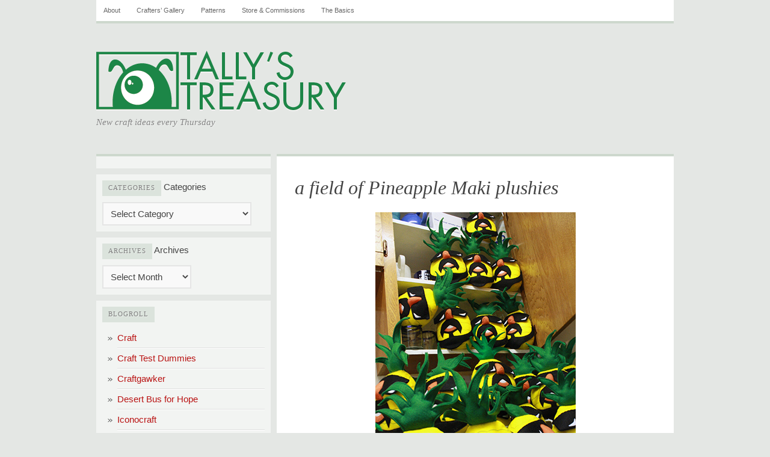

--- FILE ---
content_type: text/html; charset=UTF-8
request_url: https://tallystreasury.com/2014/03/pineapple-maki-plushies-2/
body_size: 10183
content:
<!DOCTYPE html PUBLIC "-//W3C//DTD XHTML 1.0 Transitional//EN" "http://www.w3.org/TR/xhtml1/DTD/xhtml1-transitional.dtd">
<html xmlns="http://www.w3.org/1999/xhtml">
	

<head profile="http://gmpg.org/xfn/11">
	<meta http-equiv="Content-Type" content="text/html; charset=UTF-8" />
	<title>a field of Pineapple Maki plushies | Tally&#039;s Treasury</title>

	<link rel="pingback" href="https://tallystreasury.com/xmlrpc.php" />

	<link rel="SHORTCUT ICON" href="https://tallystreasury.com/wp-content/themes/comet/favicon.ico" />
	<link rel="icon" type="image/vnd.microsoft.icon" href="https://tallystreasury.com/wp-content/themes/comet/favicon.ico" /> 

	<link rel="stylesheet" href="https://tallystreasury.com/wp-content/themes/comet/style.css" type="text/css" media="all" />
	<link rel="stylesheet" href="https://tallystreasury.com/wp-content/themes/comet/print.css" type="text/css" media="print" />
	<link rel="stylesheet" href="https://tallystreasury.com/wp-content/themes/comet/_green.css" type="text/css" />
	<!--[if lte IE 7]>
	<link rel="stylesheet" href="https://tallystreasury.com/wp-content/themes/comet/ie.css" type="text/css" media="all" />
	<![endif]-->

	<style type="text/css">
	body, input, select, textarea { font-family: Tahoma, Verdana, Tahoma, Helvetica, sans-serif; }
body, input, select, textarea { font-size: 15px; }
#c1 { display: block; }
#c2 { margin: 0 0 0 10px; }
#c3 { display: none; }
.post-author { display: none; }

	</style>

	
	<link rel='dns-prefetch' href='//s.w.org' />
<link rel="alternate" type="application/rss+xml" title="Tally&#039;s Treasury &raquo; Feed" href="https://tallystreasury.com/feed/" />
<link rel="alternate" type="application/rss+xml" title="Tally&#039;s Treasury &raquo; Comments Feed" href="https://tallystreasury.com/comments/feed/" />
<link rel="alternate" type="application/rss+xml" title="Tally&#039;s Treasury &raquo; a field of Pineapple Maki plushies Comments Feed" href="https://tallystreasury.com/2014/03/pineapple-maki-plushies-2/feed/" />
		<script type="7890fd68261ffd27835fd3d6-text/javascript">
			window._wpemojiSettings = {"baseUrl":"https:\/\/s.w.org\/images\/core\/emoji\/2\/72x72\/","ext":".png","svgUrl":"https:\/\/s.w.org\/images\/core\/emoji\/2\/svg\/","svgExt":".svg","source":{"concatemoji":"https:\/\/tallystreasury.com\/wp-includes\/js\/wp-emoji-release.min.js?ver=4.6.26"}};
			!function(e,o,t){var a,n,r;function i(e){var t=o.createElement("script");t.src=e,t.type="text/javascript",o.getElementsByTagName("head")[0].appendChild(t)}for(r=Array("simple","flag","unicode8","diversity","unicode9"),t.supports={everything:!0,everythingExceptFlag:!0},n=0;n<r.length;n++)t.supports[r[n]]=function(e){var t,a,n=o.createElement("canvas"),r=n.getContext&&n.getContext("2d"),i=String.fromCharCode;if(!r||!r.fillText)return!1;switch(r.textBaseline="top",r.font="600 32px Arial",e){case"flag":return(r.fillText(i(55356,56806,55356,56826),0,0),n.toDataURL().length<3e3)?!1:(r.clearRect(0,0,n.width,n.height),r.fillText(i(55356,57331,65039,8205,55356,57096),0,0),a=n.toDataURL(),r.clearRect(0,0,n.width,n.height),r.fillText(i(55356,57331,55356,57096),0,0),a!==n.toDataURL());case"diversity":return r.fillText(i(55356,57221),0,0),a=(t=r.getImageData(16,16,1,1).data)[0]+","+t[1]+","+t[2]+","+t[3],r.fillText(i(55356,57221,55356,57343),0,0),a!=(t=r.getImageData(16,16,1,1).data)[0]+","+t[1]+","+t[2]+","+t[3];case"simple":return r.fillText(i(55357,56835),0,0),0!==r.getImageData(16,16,1,1).data[0];case"unicode8":return r.fillText(i(55356,57135),0,0),0!==r.getImageData(16,16,1,1).data[0];case"unicode9":return r.fillText(i(55358,56631),0,0),0!==r.getImageData(16,16,1,1).data[0]}return!1}(r[n]),t.supports.everything=t.supports.everything&&t.supports[r[n]],"flag"!==r[n]&&(t.supports.everythingExceptFlag=t.supports.everythingExceptFlag&&t.supports[r[n]]);t.supports.everythingExceptFlag=t.supports.everythingExceptFlag&&!t.supports.flag,t.DOMReady=!1,t.readyCallback=function(){t.DOMReady=!0},t.supports.everything||(a=function(){t.readyCallback()},o.addEventListener?(o.addEventListener("DOMContentLoaded",a,!1),e.addEventListener("load",a,!1)):(e.attachEvent("onload",a),o.attachEvent("onreadystatechange",function(){"complete"===o.readyState&&t.readyCallback()})),(a=t.source||{}).concatemoji?i(a.concatemoji):a.wpemoji&&a.twemoji&&(i(a.twemoji),i(a.wpemoji)))}(window,document,window._wpemojiSettings);
		</script>
		<style type="text/css">
img.wp-smiley,
img.emoji {
	display: inline !important;
	border: none !important;
	box-shadow: none !important;
	height: 1em !important;
	width: 1em !important;
	margin: 0 .07em !important;
	vertical-align: -0.1em !important;
	background: none !important;
	padding: 0 !important;
}
</style>
<link rel='https://api.w.org/' href='https://tallystreasury.com/wp-json/' />
<link rel="EditURI" type="application/rsd+xml" title="RSD" href="https://tallystreasury.com/xmlrpc.php?rsd" />
<link rel="wlwmanifest" type="application/wlwmanifest+xml" href="https://tallystreasury.com/wp-includes/wlwmanifest.xml" /> 
<link rel='prev' title='dice bags of many designs' href='https://tallystreasury.com/2014/03/dice-bags-of-many-designs/' />
<link rel='next' title='I&#8217;m on Patreon!' href='https://tallystreasury.com/2014/03/10185/' />
<meta name="generator" content="WordPress 4.6.26" />
<link rel="canonical" href="https://tallystreasury.com/2014/03/pineapple-maki-plushies-2/" />
<link rel='shortlink' href='https://tallystreasury.com/?p=10153' />
<link rel="alternate" type="application/json+oembed" href="https://tallystreasury.com/wp-json/oembed/1.0/embed?url=https%3A%2F%2Ftallystreasury.com%2F2014%2F03%2Fpineapple-maki-plushies-2%2F" />
<link rel="alternate" type="text/xml+oembed" href="https://tallystreasury.com/wp-json/oembed/1.0/embed?url=https%3A%2F%2Ftallystreasury.com%2F2014%2F03%2Fpineapple-maki-plushies-2%2F&#038;format=xml" />

</head>
<body class="single single-post postid-10153 single-format-standard">

<!--[if lt IE 7]><div id="outdated">
	<p>
		<b>You are using an outdated browser</b> &nbsp; &bull; &nbsp; 
		For a better experience using this site, please upgrade to a modern web browser: 
		<a href="http://www.google.com/chrome" target="_blank">Chrome</a>, 
		<a href="http://www.firefox.com" target="_blank">Firefox</a>, 
		<a href="http://www.apple.com/safari/download/" target="_blank">Safari</a>, 
		<a href="http://www.microsoft.com/windows/internet-explorer/default.aspx" target="blank">IE8</a>
	</p>
</div><![endif]-->

<div id="wrap">

	<ul class="menu"><li class="page_item page-item-2"><a href="https://tallystreasury.com/about/">About</a></li>
<li class="page_item page-item-5346"><a href="https://tallystreasury.com/crafters-gallery/">Crafters&#8217; Gallery</a></li>
<li class="page_item page-item-3308"><a href="https://tallystreasury.com/patterns/">Patterns</a></li>
<li class="page_item page-item-7161"><a href="https://tallystreasury.com/store/">Store &#038; Commissions</a></li>
<li class="page_item page-item-2145"><a href="https://tallystreasury.com/the-basics/">The Basics</a></li>
</ul>
	<div id="header">
		<h1><a href="https://tallystreasury.com"><img src="https://tallystreasury.com/wp-content/uploads/2013/08/BlogLogo.png" title='Tally&#039;s Treasury' /></a></h1><h4>New craft ideas every Thursday</h4>	</div><!-- /header -->
	
	
	<div id="content">
		
		<div id="c1">
			
			<ul class="widgets">

<li id="text-3" class="widget widget_text">			<div class="textwidget"><!-- Project Wonderful Ad Box Loader -->
<!-- Put this after the <body> tag at the top of your page -->
<script type="7890fd68261ffd27835fd3d6-text/javascript">
   (function(){function pw_load(){
      if(arguments.callee.z)return;else arguments.callee.z=true;
      var d=document;var s=d.createElement('script');
      var x=d.getElementsByTagName('script')[0];
      s.type='text/javascript';s.async=true;
      s.src='//www.projectwonderful.com/pwa.js';
      x.parentNode.insertBefore(s,x);}
   if (window.attachEvent){
    window.attachEvent('DOMContentLoaded',pw_load);
    window.attachEvent('onload',pw_load);}
   else{
    window.addEventListener('DOMContentLoaded',pw_load,false);
    window.addEventListener('load',pw_load,false);}})();
</script>
<!-- End Project Wonderful Ad Box Loader -->
<!-- Project Wonderful Ad Box Code -->
<div id="pw_adbox_63139_4_0"></div>
<script type="7890fd68261ffd27835fd3d6-text/javascript"></script>
<noscript><map name="admap63139" id="admap63139"><area href="http://www.projectwonderful.com/out_nojs.php?r=0&c=0&id=63139&type=4" shape="rect" coords="0,0,125,125" title="" alt="" target="_blank" /></map>
<table cellpadding="0" cellspacing="0" style="width:125px;border-style:none;background-color:#ffffff;"><tr><td><img src="http://www.projectwonderful.com/nojs.php?id=63139&type=4" style="width:125px;height:125px;border-style:none;" usemap="#admap63139" alt="" /></td></tr><tr><td style="background-color:#ffffff;" colspan="1"><center><a style="font-size:10px;color:#0000ff;text-decoration:none;line-height:1.2;font-weight:bold;font-family:Tahoma, verdana,arial,helvetica,sans-serif;text-transform: none;letter-spacing:normal;text-shadow:none;white-space:normal;word-spacing:normal;" href="http://www.projectwonderful.com/advertisehere.php?id=63139&type=4" target="_blank">Ads by Project Wonderful!  Your ad here, right now: $0</a></center></td></tr></table>
</noscript>
<!-- End Project Wonderful Ad Box Code --></div>
		</li>
<li id="categories-4" class="widget widget_categories"><h2 class="widgettitle">Categories</h2>
<label class="screen-reader-text" for="cat">Categories</label><select  name='cat' id='cat' class='postform' >
	<option value='-1'>Select Category</option>
	<option class="level-0" value="1191">Behind the Scenes</option>
	<option class="level-0" value="84">Bonus updates</option>
	<option class="level-0" value="8">Cards</option>
	<option class="level-0" value="383">Children</option>
	<option class="level-0" value="320">Costumes</option>
	<option class="level-0" value="11">Decorations</option>
	<option class="level-0" value="12">Edibles</option>
	<option class="level-0" value="657">Events</option>
	<option class="level-0" value="99">Felt</option>
	<option class="level-0" value="119">Flowers</option>
	<option class="level-0" value="7">Geeky Goodness</option>
	<option class="level-0" value="1369">Gifting</option>
	<option class="level-0" value="16">Holiday/seasonal</option>
	<option class="level-0" value="577">Household goods &amp; decorations</option>
	<option class="level-0" value="37">Jewelry &amp; accessories</option>
	<option class="level-0" value="129">MAN CRAFTS</option>
	<option class="level-0" value="132">needle felting</option>
	<option class="level-0" value="9">Ornaments</option>
	<option class="level-0" value="300">Other clothing modifications</option>
	<option class="level-0" value="191">Paper Goods</option>
	<option class="level-0" value="85">Paper Maché</option>
	<option class="level-0" value="360">Plushies</option>
	<option class="level-0" value="36">Purses &amp; bags</option>
	<option class="level-0" value="5">Reused/recycled materials</option>
	<option class="level-0" value="485">Scraps</option>
	<option class="level-0" value="13">Sewing</option>
	<option class="level-0" value="3">Stories &amp; Information</option>
	<option class="level-0" value="229">T-shirt Modifications</option>
	<option class="level-0" value="929">Tally&#8217;s tally</option>
	<option class="level-0" value="414">the Basics</option>
	<option class="level-0" value="384">Toys</option>
	<option class="level-0" value="1">Uncategorized</option>
	<option class="level-0" value="15">Wearable</option>
	<option class="level-0" value="86">Wrappings &amp; containers</option>
</select>

<script type="7890fd68261ffd27835fd3d6-text/javascript">
/* <![CDATA[ */
(function() {
	var dropdown = document.getElementById( "cat" );
	function onCatChange() {
		if ( dropdown.options[ dropdown.selectedIndex ].value > 0 ) {
			location.href = "https://tallystreasury.com/?cat=" + dropdown.options[ dropdown.selectedIndex ].value;
		}
	}
	dropdown.onchange = onCatChange;
})();
/* ]]> */
</script>

</li>
<li id="archives-5" class="widget widget_archive"><h2 class="widgettitle">Archives</h2>
		<label class="screen-reader-text" for="archives-dropdown-5">Archives</label>
		<select id="archives-dropdown-5" name="archive-dropdown" onchange="if (!window.__cfRLUnblockHandlers) return false; document.location.href=this.options[this.selectedIndex].value;" data-cf-modified-7890fd68261ffd27835fd3d6-="">
			
			<option value="">Select Month</option>
				<option value='https://tallystreasury.com/2016/09/'> September 2016 </option>
	<option value='https://tallystreasury.com/2015/09/'> September 2015 </option>
	<option value='https://tallystreasury.com/2015/03/'> March 2015 </option>
	<option value='https://tallystreasury.com/2015/02/'> February 2015 </option>
	<option value='https://tallystreasury.com/2015/01/'> January 2015 </option>
	<option value='https://tallystreasury.com/2014/12/'> December 2014 </option>
	<option value='https://tallystreasury.com/2014/11/'> November 2014 </option>
	<option value='https://tallystreasury.com/2014/10/'> October 2014 </option>
	<option value='https://tallystreasury.com/2014/09/'> September 2014 </option>
	<option value='https://tallystreasury.com/2014/08/'> August 2014 </option>
	<option value='https://tallystreasury.com/2014/07/'> July 2014 </option>
	<option value='https://tallystreasury.com/2014/06/'> June 2014 </option>
	<option value='https://tallystreasury.com/2014/05/'> May 2014 </option>
	<option value='https://tallystreasury.com/2014/04/'> April 2014 </option>
	<option value='https://tallystreasury.com/2014/03/'> March 2014 </option>
	<option value='https://tallystreasury.com/2014/02/'> February 2014 </option>
	<option value='https://tallystreasury.com/2014/01/'> January 2014 </option>
	<option value='https://tallystreasury.com/2013/12/'> December 2013 </option>
	<option value='https://tallystreasury.com/2013/11/'> November 2013 </option>
	<option value='https://tallystreasury.com/2013/10/'> October 2013 </option>
	<option value='https://tallystreasury.com/2013/09/'> September 2013 </option>
	<option value='https://tallystreasury.com/2013/08/'> August 2013 </option>
	<option value='https://tallystreasury.com/2013/07/'> July 2013 </option>
	<option value='https://tallystreasury.com/2013/06/'> June 2013 </option>
	<option value='https://tallystreasury.com/2013/05/'> May 2013 </option>
	<option value='https://tallystreasury.com/2013/04/'> April 2013 </option>
	<option value='https://tallystreasury.com/2013/03/'> March 2013 </option>
	<option value='https://tallystreasury.com/2013/02/'> February 2013 </option>
	<option value='https://tallystreasury.com/2013/01/'> January 2013 </option>
	<option value='https://tallystreasury.com/2012/12/'> December 2012 </option>
	<option value='https://tallystreasury.com/2012/11/'> November 2012 </option>
	<option value='https://tallystreasury.com/2012/10/'> October 2012 </option>
	<option value='https://tallystreasury.com/2012/09/'> September 2012 </option>
	<option value='https://tallystreasury.com/2012/08/'> August 2012 </option>
	<option value='https://tallystreasury.com/2012/07/'> July 2012 </option>
	<option value='https://tallystreasury.com/2012/06/'> June 2012 </option>
	<option value='https://tallystreasury.com/2012/05/'> May 2012 </option>
	<option value='https://tallystreasury.com/2012/04/'> April 2012 </option>
	<option value='https://tallystreasury.com/2012/03/'> March 2012 </option>
	<option value='https://tallystreasury.com/2012/02/'> February 2012 </option>
	<option value='https://tallystreasury.com/2012/01/'> January 2012 </option>
	<option value='https://tallystreasury.com/2011/12/'> December 2011 </option>
	<option value='https://tallystreasury.com/2011/11/'> November 2011 </option>
	<option value='https://tallystreasury.com/2011/10/'> October 2011 </option>
	<option value='https://tallystreasury.com/2011/09/'> September 2011 </option>
	<option value='https://tallystreasury.com/2011/08/'> August 2011 </option>
	<option value='https://tallystreasury.com/2011/07/'> July 2011 </option>
	<option value='https://tallystreasury.com/2011/06/'> June 2011 </option>
	<option value='https://tallystreasury.com/2011/05/'> May 2011 </option>
	<option value='https://tallystreasury.com/2011/04/'> April 2011 </option>
	<option value='https://tallystreasury.com/2011/03/'> March 2011 </option>
	<option value='https://tallystreasury.com/2011/02/'> February 2011 </option>
	<option value='https://tallystreasury.com/2011/01/'> January 2011 </option>
	<option value='https://tallystreasury.com/2010/12/'> December 2010 </option>
	<option value='https://tallystreasury.com/2010/11/'> November 2010 </option>
	<option value='https://tallystreasury.com/2010/10/'> October 2010 </option>
	<option value='https://tallystreasury.com/2010/09/'> September 2010 </option>
	<option value='https://tallystreasury.com/2010/08/'> August 2010 </option>
	<option value='https://tallystreasury.com/2010/07/'> July 2010 </option>
	<option value='https://tallystreasury.com/2010/06/'> June 2010 </option>
	<option value='https://tallystreasury.com/2010/05/'> May 2010 </option>
	<option value='https://tallystreasury.com/2010/04/'> April 2010 </option>
	<option value='https://tallystreasury.com/2010/03/'> March 2010 </option>
	<option value='https://tallystreasury.com/2010/02/'> February 2010 </option>
	<option value='https://tallystreasury.com/2010/01/'> January 2010 </option>

		</select>
		</li>
<li id="linkcat-2" class="widget widget_links"><h2 class="widgettitle">Blogroll</h2>

	<ul class='xoxo blogroll'>
<li><a href="http://craftzine.com/" title="An unbelievable abundance of craft ideas, projects and tutorials.">Craft</a></li>
<li><a href="http://www.crafttestdummies.com" title="Crafting news, info and product reviews.">Craft Test Dummies</a></li>
<li><a href="http://craftgawker.com/" title="A regularly updated compilation of recent craft projects, ideas and posts from all over the internet. With lots of pretty pictures!">Craftgawker</a></li>
<li><a href="http://desertbus.org" title="An incredible annual charity event, run by and for geeks young and old. I coordinate the Craft-Along portion of the event.">Desert Bus for Hope</a></li>
<li><a href="http://www.iconocraft.com/" title="A twice-annual DIY craft fair, where YOU get to make the stuff! Im one of four organizers of the event &#8211; but the other three are way cooler. :)">Iconocraft</a></li>
<li><a href="http://loadingreadyrun.com" title="A Canadian sketch-comedy group, for which I sometimes act, write and craft.">Loading Ready Run</a></li>
<li><a href="http://www.megacynics.com/" title="A thrice-weekly web comic drawn by my friend Ash, about the ridiculous things she and her brother do (many of them true stories).">Megacynics</a></li>
<li><a href="http://www.minieco.co.uk/" title="A beautiful site full of colourful craft projects utterly delightful in their simplicity.">Minieco</a></li>
<li><a href="https://ngustafsson.blogspot.com/" title="One of my very favourite artists, Nicole captures all the whimsical beauty of a playful, imaginative childhood.">Nicole Gustafsson&#039;s blog</a></li>
<li><a href="http://thebloggess.com/" title="Nothing much to do with crafting, but everything to do with good honest hilarity &amp; crippling wit.">The Blogess</a></li>
<li><a href="http://www.coletterie.com/page/3" title="A Brooklyn-based blog full of DIY ideas, tutorials and photos. ">the Zen of Making</a></li>
<li><a href="http://undermostsalamander.wordpress.com/" title="The blog of a highly skilled knitter, featuring ball jointed dolls, many-coloured socks and amusing stories.">Undermost Salamander&#039;s Blog</a></li>

	</ul>
</li>


</ul><!-- /widgets -->			
		</div>

		<div id="c2">

			
  
	
	<!-- post -->
	<div class="post-10153 post type-post status-publish format-standard hentry category-geeky category-plushies category-sewing tag-doll tag-fruit tag-maki-naro tag-pineapple tag-pineapple-maki tag-plush tag-plushie tag-strip-search" id="post-10153">
			<h1 class="post-title">a field of Pineapple Maki plushies</h1>
			<div class="post-text">
		<p><a href="https://tallystreasury.com/wp-content/uploads/2014/03/IMG_6242.jpg"><img class="aligncenter size-full wp-image-10174" alt="IMG_6242" src="https://tallystreasury.com/wp-content/uploads/2014/03/IMG_6242.jpg" width="333" height="500" /></a></p>
<p>A while ago I shared what it was like to construct 65 very fuzzy, very orange <a title="The making of 65 Kobold plushies" href="https://tallystreasury.com/2014/01/the-making-of-65-kobold-plushies/" target="_blank">Kobold plushies</a>. This week, I&#8217;m going to take you behind the scenes of some of the creation of 50 very cool, very sunglasses-wearing Pineapple Maki plushies. What fuzz levels did this project create? How many felt shapes did I have to cut out? What does a kitchen crammed with plush pineapples look like? Read on to find out!</p>
<p>First, of course, I got in touch with artist Maki Naro to propose the project. Maki is a very talented cartoonist and webcomic artist, the man behind the wonderful world of science comics at <a title="Science comics!" href="http://sci-ence.org/" target="_blank">sci-ence.org</a>, and more recently of the webcomic <a title="Sufficiently Remarkable" href="http://sufficientlyremarkable.com/" target="_blank">Sufficiently Remarkable</a>. I first encountered Maki and his work when he appeared on the Penny Arcade reality &#8220;tv&#8221; (actually the internet in this case) show Strip Search.</p>
<p>Maki was all for me making the plushies, and they became a special reward tier for his Sufficiently Remarkable Kickstarter. So after the Kickstarter completed, and after I finished making all those Kobolds, and after Desert Bus for Hope was past, I started making pineapples. Lots and lots of pineapples.<span id="more-10153"></span></p>
<p>These were the two prototypes. After the first one, I got the general shape more round and less triangular, made the lip orange instead of red and narrowed the beard.</p>
<p><a href="https://tallystreasury.com/wp-content/uploads/2014/03/prototypes.jpg"><img class="aligncenter size-full wp-image-10175" alt="prototypes" src="https://tallystreasury.com/wp-content/uploads/2014/03/prototypes.jpg" width="600" height="450" /></a></p>
<p>The bulk construction of 50 Pineapple Makis began with a lot of cutting. There were many many many things to cut. Here&#8217;s the list:</p>
<ul>
<li>100 pineapple body shapes &#8211; 2 for each pineapple, making the front and back</li>
<li>50 noses &#8211; this required cutting 50 small triangles and 50 large triangles, which then got sewn together</li>
<li>50 pairs of sunglasses &#8211; this involved tracing the shape onto HeatNBond 50 times, then iron those onto black felt, cut each of those out, iron them onto dark gray felt &amp; go around the shape sewing the two layers together, then cut the shape out again</li>
<li>100 sunglasses light reflection details, 2 per pair of sunglasses &#8211; freehand draw shape onto HeatNBond 100 times, iron onto white felt, cut out, iron onto sunglasses and stitch in place</li>
<li>50 mouths &#8211; trace shape onto HeatNBond 50 times, iron onto white felt, cut out all 50 shapes</li>
<li>50 lips &#8211; trace shape onto HeatNBond 50 times, iron onto orange felt, cut out all 50 shapes</li>
<li>50 moustaches &#8211; trace shape onto HeatNBond 50 times, iron onto black felt, cut out all 50 shapes</li>
<li>50 beards, the narrow underneath part &#8211; trace shape onto HeatNBond 50 times, iron onto black felt, cut out all 50 shapes</li>
<li>50 beards, the large top part &#8211; cut out several paper pieces in this shape, pin to two layers of black felt, sew around edge of shape, cut shape out just outside of stitches. Repeat until 50 have been created.</li>
<li>50 Pineapple leaves &#8211; trace card stock leaves template onto two layers of green felt, pin layers together, sew around edge of shape 1/4 inch inside pen lines (minus the bottom edge, which stays open), cut shape out just outside of stitches &amp; inside pen lines. Repeat until 50 have been created.</li>
</ul>
<p><a href="https://tallystreasury.com/wp-content/uploads/2014/03/cutting-out-pieces.jpg"><img class="aligncenter size-full wp-image-10155" alt="cutting out pieces" src="https://tallystreasury.com/wp-content/uploads/2014/03/cutting-out-pieces.jpg" width="600" height="450" /></a></p>
<p>And <strong>then</strong> the actual construction could begin! First, I had to sew the blue scalloped lines onto each of the 100 yellow pineapple body pieces. 6-7 lines per piece (it took me the first few to realize I could space them out nicely at 6 instead of 7, after which I kept them all nice and consistent), so I estimate I stitched between 600 and 650 scalloped lines. Of all the required construction steps for these dolls, that was probably the one I got most tired of doing.</p>
<p><em>Then</em> I could iron and sew the initial face pieces onto the front (in the proper layered order, of course), and the &#8220;official&#8221; patches onto the back.</p>
<p><a href="https://tallystreasury.com/wp-content/uploads/2014/03/IMG_6120.jpg"><img class="aligncenter size-full wp-image-10157" alt="IMG_6120" src="https://tallystreasury.com/wp-content/uploads/2014/03/IMG_6120.jpg" width="500" height="333" /></a></p>
<p>Then sew the two halves together with the leaves in between, square off the bottoms, turn them inside out, stuff them and hand sew the bottoms closed.</p>
<p><a href="https://tallystreasury.com/wp-content/uploads/2014/03/sewing-pineapple-bodies.jpg"><img class="aligncenter size-full wp-image-10158" alt="sewing pineapple bodies" src="https://tallystreasury.com/wp-content/uploads/2014/03/sewing-pineapple-bodies.jpg" width="600" height="450" /></a></p>
<p><a href="https://tallystreasury.com/wp-content/uploads/2014/03/IMG_5850.jpg"><img class="aligncenter size-full wp-image-10160" alt="IMG_5850" src="https://tallystreasury.com/wp-content/uploads/2014/03/IMG_5850.jpg" width="500" height="334" /></a></p>
<p>Then I could begin felting on the noses, then hand sewing the sunglasses and beards in place.</p>
<p>In the end, I estimated that all 50 Pineapples required roughly 2,500 &#8211; 3,000 hand stitches, on top of all the machine stitching. Happily, I&#8217;ve gotten pretty fast at both those things.</p>
<p>I&#8217;ve found I like to mark dolls off a chart as I finish them &#8211; helps me feel like I&#8217;m making progress, and helps me chart just how <em>much</em> progress.</p>
<p><a href="https://tallystreasury.com/wp-content/uploads/2014/03/pineapple-maki-chart-gif.gif"><img class="aligncenter size-full wp-image-10161" alt="pineapple maki chart gif" src="https://tallystreasury.com/wp-content/uploads/2014/03/pineapple-maki-chart-gif.gif" width="500" height="333" /></a></p>
<p>As I completed the dolls, I&#8217;d also pose them for photo ops.</p>
<p><a href="https://tallystreasury.com/wp-content/uploads/2014/03/IMG_5987.jpg"><img class="aligncenter size-full wp-image-10162" alt="IMG_5987" src="https://tallystreasury.com/wp-content/uploads/2014/03/IMG_5987.jpg" width="500" height="333" /></a></p>
<p>This one was my favourite:</p>
<p><a href="https://tallystreasury.com/wp-content/uploads/2014/03/IMG_5851.jpg"><img class="aligncenter size-full wp-image-10163" alt="IMG_5851" src="https://tallystreasury.com/wp-content/uploads/2014/03/IMG_5851.jpg" width="500" height="333" /></a></p>
<p>Their numbers kept growing, till my work room started to look like a Dole plantation.</p>
<p><a href="https://tallystreasury.com/wp-content/uploads/2014/03/IMG_6121.jpg"><img class="aligncenter size-full wp-image-10165" alt="IMG_6121" src="https://tallystreasury.com/wp-content/uploads/2014/03/IMG_6121.jpg" width="500" height="333" /></a></p>
<p><a href="https://tallystreasury.com/wp-content/uploads/2014/03/IMG_6133.jpg"><img class="aligncenter size-full wp-image-10166" alt="IMG_6133" src="https://tallystreasury.com/wp-content/uploads/2014/03/IMG_6133.jpg" width="500" height="333" /></a></p>
<p>Eventually they moved out of there and infested the kitchen.</p>
<p><a href="https://tallystreasury.com/wp-content/uploads/2014/03/kitchen-infestation.jpg"><img class="aligncenter size-full wp-image-10169" alt="kitchen infestation" src="https://tallystreasury.com/wp-content/uploads/2014/03/kitchen-infestation.jpg" width="500" height="707" /></a></p>
<p>I started looking for good Pineapple Upside Down Cake recipes.</p>
<p><img class="aligncenter size-full wp-image-10167" alt="IMG_6211" src="https://tallystreasury.com/wp-content/uploads/2014/03/IMG_6211.jpg" width="500" height="333" /></p>
<p>In the end, though, we came to an agreement and they each left quietly in little bubble mailers to find new homes around the world. If you have procured a Pineapple Maki, I&#8217;d love to see a photo of it in its new habitat!</p>
<p>&nbsp;</p>
<p style="text-align: center;"><strong>&#8212;&#8211; If this were an essay &#8212;&#8211;</strong></p>
<p>And now, just like on high school exams, let&#8217;s have a &#8220;compare and contrast&#8221; segment!</p>
<p>So how did this compare to my previous huge plushie project, <a title="The making of 65 plush kobolds" href="https://tallystreasury.com/2014/01/the-making-of-65-kobold-plushies/" target="_blank">the 65 plush Kobolds</a>? Well, this series of dolls involved a fair bit more cutting out of pieces, and the stitching of the scalloped lines on every. Freaking. Body. Was a pretty massive pain.</p>
<p>However, I was blessedly, <em>ecstatically</em> pleased to be working with felt again, and not that very soft and lovely and <em>utterly maddening</em> orange fuzzy fleece that got everywhere, on everything, and found its way with remarkable rapidity into every nook and cranny of my sewing machine. Also, these were easier to stuff.<em><br />
</em></p>
<p><a href="https://tallystreasury.com/wp-content/uploads/2014/03/IMG_3285-copy-2.jpg"><img class="aligncenter size-full wp-image-10171" alt="IMG_3285 copy 2" src="https://tallystreasury.com/wp-content/uploads/2014/03/IMG_3285-copy-2.jpg" width="500" height="351" /></a></p>
<p>So, y&#8217;know, trade offs. So far it seems that every project has at least one step that is massively annoying, tedious or problematic, but every project also has at least one distinct advantage and/or manufacturing improvement over the last one. It&#8217;s always a new adventure!</p>
<p style="text-align: center;">
<p style="text-align: center;"><strong>&#8212;&#8211; And now for something completely different &#8212;&#8211;</strong></p>
<p style="text-align: left;">On a vaguely related tangent, I&#8217;ve discovered lately that there are all kinds of things I&#8217;ve made in the past few years that I&#8217;ve either forgotten or never found the right time to share. One of those things was a project that I cited when I first contacted Maki about making the Pineapple Maki plushies. I introduced myself and my idea, and provided some links and pictures that demonstrated that I at least sort of knew what in heck I was doing.</p>
<p style="text-align: left;">One of those pictures was a plushie that I&#8217;m still quite proud of, a crab-like machine creature that was a plush rendering of a video game character. To wrap up her studies at the end of her studies at Vancouver Film School, a friend of mine had to do a group project involving creation of a video game &#8211; concept art, characters, and I think at least partial or perhaps full game functionality. I don&#8217;t recall all the details.</p>
<p style="text-align: left;">Long story short, for the final presentation of this project, the group thought it would be neat to have a doll of one of the characters. So my friend provided me with images, and I made a plush that matched them. I really like how it turned out, but I never did do a post about it. So I&#8217;ll close out this week&#8217;s post with photos of that rather nifty creation.<span style="font-size: 14px; line-height: 1.5em;"> </span></p>
<p style="text-align: left;"><span style="font-size: 14px; line-height: 1.5em;"><a href="https://tallystreasury.com/wp-content/uploads/2014/03/Skuttles-ii.jpg"><img class="aligncenter size-full wp-image-10172" alt="Skuttles ii" src="https://tallystreasury.com/wp-content/uploads/2014/03/Skuttles-ii.jpg" width="600" height="671" /></a></span></p>
<p style="text-align: left;"><a href="https://tallystreasury.com/wp-content/uploads/2014/03/IMG_2216.jpg"><img class="aligncenter size-full wp-image-10173" alt="IMG_2216" src="https://tallystreasury.com/wp-content/uploads/2014/03/IMG_2216.jpg" width="600" height="400" /></a></p>
		</div>
		<div class="post-meta">
			<div class="row">
								<span class="post-author">by <a href="https://tallystreasury.com/author/admin/" title="Posts by Tally" rel="author">Tally</a> on </span><em>March 14, 2014</em>
				&nbsp;&bull;&nbsp; <a href="https://tallystreasury.com/2014/03/pineapple-maki-plushies-2/" rel="bookmark">Permalink</a>
							</div>
			<div class="row">Posted in <a href="https://tallystreasury.com/category/geeky/" rel="category tag">Geeky Goodness</a>, <a href="https://tallystreasury.com/category/plushies/" rel="category tag">Plushies</a>, <a href="https://tallystreasury.com/category/sewing/" rel="category tag">Sewing</a></div>
			<div class="row">Tagged  <a href="https://tallystreasury.com/tag/doll/" rel="tag">doll</a>, <a href="https://tallystreasury.com/tag/fruit/" rel="tag">fruit</a>, <a href="https://tallystreasury.com/tag/maki-naro/" rel="tag">Maki Naro</a>, <a href="https://tallystreasury.com/tag/pineapple/" rel="tag">pineapple</a>, <a href="https://tallystreasury.com/tag/pineapple-maki/" rel="tag">Pineapple Maki</a>, <a href="https://tallystreasury.com/tag/plush/" rel="tag">plush</a>, <a href="https://tallystreasury.com/tag/plushie/" rel="tag">plushie</a>, <a href="https://tallystreasury.com/tag/strip-search/" rel="tag">Strip Search</a></div>
		</div>
		<div class="print-view"
			<p><em>Posted by Tally on March 14, 2014</em></p>
			<p>https://tallystreasury.com/2014/03/pineapple-maki-plushies-2/</p>
		</div>
	</div>
	<!--/post -->

		<div class="post post-nav">
		<div class="alignleft"><i>Previous Post</i><br /><a href="https://tallystreasury.com/2014/03/dice-bags-of-many-designs/" rel="prev">dice bags of many designs</a></div>		<div class="alignright"><i>Next Post</i><br /><a href="https://tallystreasury.com/2014/03/10185/" rel="next">I&#8217;m on Patreon!</a></div>	</div>
		
	<div class="sep"></div>

			
	
	<div class="navigation">
		<div class="alignleft"></div>
		<div class="alignright"></div>
	</div>

	
		</div><!-- /c2 -->

		<div id="c3">

			<ul class="widgets">

<li id="search-2" class="widget widget_search"><form role="search" method="get" id="searchform" class="searchform" action="https://tallystreasury.com/">
				<div>
					<label class="screen-reader-text" for="s">Search for:</label>
					<input type="text" value="" name="s" id="s" />
					<input type="submit" id="searchsubmit" value="Search" />
				</div>
			</form></li>
<li id="rssiconwidget-3" class="widget widget_rssiconwidget"><a href="https://tallystreasury.com/feed/" style="color: #FF7400; padding: 5px 0px 5px 15px; background: url('https://tallystreasury.com/wp-content/plugins/rss-icon-widget/icons/feed-icon-10x10.png') no-repeat 0 50%;">Subscribe via RSS</a></li>
Error: <script defer src="https://static.cloudflareinsights.com/beacon.min.js/vcd15cbe7772f49c399c6a5babf22c1241717689176015" integrity="sha512-ZpsOmlRQV6y907TI0dKBHq9Md29nnaEIPlkf84rnaERnq6zvWvPUqr2ft8M1aS28oN72PdrCzSjY4U6VaAw1EQ==" data-cf-beacon='{"version":"2024.11.0","token":"9ce7dedc75384571a7dc9819bda28c56","r":1,"server_timing":{"name":{"cfCacheStatus":true,"cfEdge":true,"cfExtPri":true,"cfL4":true,"cfOrigin":true,"cfSpeedBrain":true},"location_startswith":null}}' crossorigin="anonymous"></script>
<script src="/cdn-cgi/scripts/7d0fa10a/cloudflare-static/rocket-loader.min.js" data-cf-settings="7890fd68261ffd27835fd3d6-|49" defer></script>